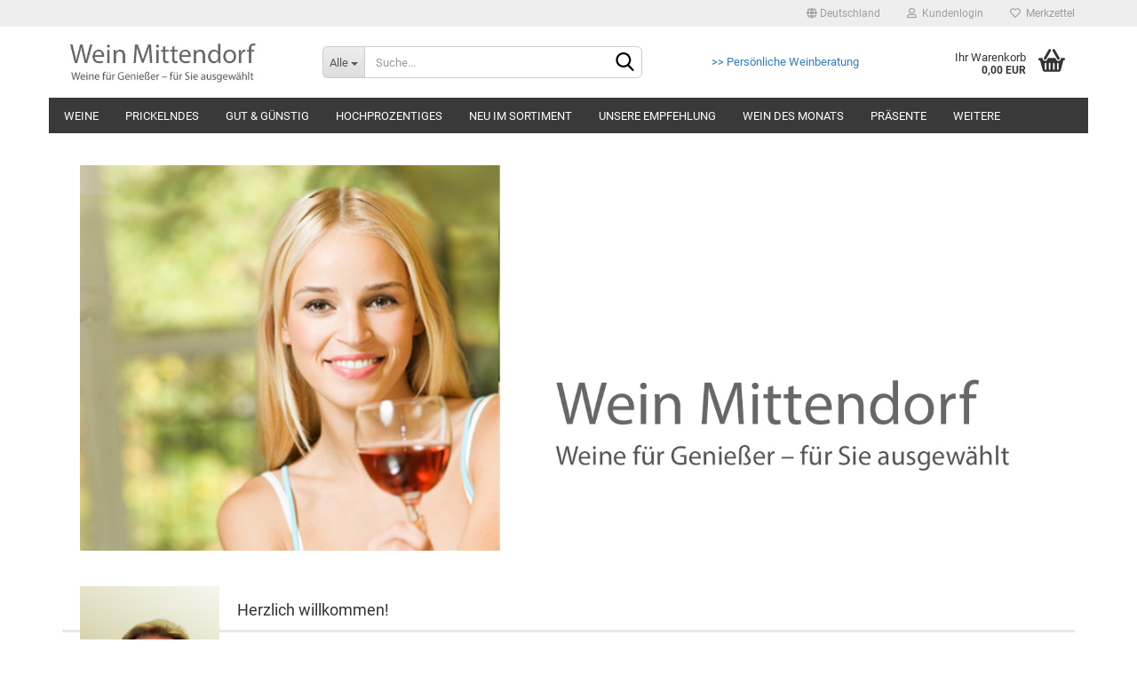

--- FILE ---
content_type: text/html; charset=utf-8
request_url: https://wein-mittendorf.de/
body_size: 13066
content:





	<!DOCTYPE html>
	<html xmlns="http://www.w3.org/1999/xhtml" dir="ltr" lang="de">
		
			<head>
				
					
					<!--

					=========================================================
					Shopsoftware by Gambio GmbH (c) 2005-2023 [www.gambio.de]
					=========================================================

					Gambio GmbH offers you highly scalable E-Commerce-Solutions and Services.
					The Shopsoftware is redistributable under the GNU General Public License (Version 2) [http://www.gnu.org/licenses/gpl-2.0.html].
					based on: E-Commerce Engine Copyright (c) 2006 xt:Commerce, created by Mario Zanier & Guido Winger and licensed under GNU/GPL.
					Information and contribution at http://www.xt-commerce.com

					=========================================================
					Please visit our website: www.gambio.de
					=========================================================

					-->
				

                

	

                    
                

				
					<meta name="viewport" content="width=device-width, initial-scale=1, minimum-scale=1.0, maximum-scale=1.0, user-scalable=no" />
				

				
					<meta http-equiv="Content-Type" content="text/html; charset=utf-8" />
		<meta name="language" content="de" />
		<title>Wein Mittendorf Onlineshop - Wein Mittendorf</title>
		<meta name="keywords" content="Wein, Mittendorf, Rotwein, Weißwein, Likör, Sekt, Prosecco, Champagner, bestellen, onlineshop" />
		<meta name="description" content="Wein Mittendorf – Rotweine, Weißweine, Liköre und Fruchtsäfte online kaufen – Weine für Genießer" />

				

								
									

				
					<base href="https://wein-mittendorf.de/" />
				

				
											
							<link rel="shortcut icon" href="https://wein-mittendorf.de/images/logos/favicon.ico" type="image/x-icon" />
						
									

				
									

				
																		
								<link id="main-css" type="text/css" rel="stylesheet" href="public/theme/styles/system/main.min.css?bust=1767495197" />
							
															

				
					<meta name="robots" content="index,follow" />
		<link rel="canonical" href="https://wein-mittendorf.de/" />
		<meta property="og:url" content="https://wein-mittendorf.de/">
		
				

				
									

				
									

			</head>
		
		
			<body class="page-index page-index-type-gm_boosted_category"
				  data-gambio-namespace="https://wein-mittendorf.de/public/theme/javascripts/system"
				  data-jse-namespace="https://wein-mittendorf.de/JSEngine/build"
				  data-gambio-controller="initialize"
				  data-gambio-widget="input_number responsive_image_loader transitions header image_maps modal history dropdown core_workarounds anchor"
				  data-input_number-separator=","
					>

				
					
				

				
									

				
									
		




	



	
		<div id="outer-wrapper" >
			
				<header id="header" class="navbar">
					
	





	<div id="topbar-container">
						
		
					

		
			<div class="navbar-topbar">
				
					<nav data-gambio-widget="menu link_crypter" data-menu-switch-element-position="false" data-menu-events='{"desktop": ["click"], "mobile": ["click"]}' data-menu-ignore-class="dropdown-menu">
						<ul class="nav navbar-nav navbar-right" data-menu-replace="partial">

                            <li class="navbar-topbar-item">
                                <ul id="secondaryNavigation" class="nav navbar-nav ignore-menu">
                                                                    </ul>

                                <script id="secondaryNavigation-menu-template" type="text/mustache">
                                    
                                        <ul id="secondaryNavigation" class="nav navbar-nav">
                                            <li v-for="(item, index) in items" class="navbar-topbar-item hidden-xs content-manager-item">
                                                <a href="javascript:;" :title="item.title" @click="goTo(item.content)">
                                                    <span class="fa fa-arrow-circle-right visble-xs-block"></span>
                                                    {{item.title}}
                                                </a>
                                            </li>
                                        </ul>
                                    
                                </script>
                            </li>

							
															

							
															

							
															

							
															

							
															

															<li class="dropdown navbar-topbar-item first">

									
																					
												<a href="#" class="dropdown-toggle" data-toggle-hover="dropdown">
													
														<span class="hidden-xs">
															
																																	
																		<span class="fa fa-globe"></span>
																	
																															

															Deutschland
														</span>
													
													
														<span class="visible-xs-block">
															&nbsp;Lieferland
														</span>
													
												</a>
											
																			

									<ul class="level_2 dropdown-menu ignore-menu arrow-top">
										<li class="arrow"></li>
										<li>
											
												<form action="/" method="POST" class="form-horizontal">

													
																											

													
																											

													
																													
																<div class="form-group">
																	<label for="countries-select">Lieferland</label>
																	
	<select name="switch_country" class="form-control" id="countries-select">
					
				<option value="BE" >Belgien</option>
			
					
				<option value="DE" selected>Deutschland</option>
			
					
				<option value="LU" >Luxemburg</option>
			
					
				<option value="NL" >Niederlande</option>
			
					
				<option value="AT" >Österreich</option>
			
			</select>

																</div>
															
																											

													
														<div class="dropdown-footer row">
															<input type="submit" class="btn btn-primary btn-block" value="Speichern" title="Speichern" />
														</div>
													

													

												</form>
											
										</li>
									</ul>
								</li>
							
							
																	
										<li class="dropdown navbar-topbar-item">
											<a title="Anmeldung" href="/#" class="dropdown-toggle" data-toggle-hover="dropdown">
												
																											
															<span class="fa fa-user-o"></span>
														
																									

												&nbsp;Kundenlogin
											</a>
											




	<ul class="dropdown-menu dropdown-menu-login arrow-top">
		
			<li class="arrow"></li>
		
		
		
			<li class="dropdown-header hidden-xs">Kundenlogin</li>
		
		
		
			<li>
				<form action="https://wein-mittendorf.de/login.php?action=process" method="post" class="form-horizontal">
					<input type="hidden" name="return_url" value="https://wein-mittendorf.de/">
					<input type="hidden" name="return_url_hash" value="1304a21410d09d78478863d583acd286d01fbf00ac961249fc28610294d69d29">
					
						<div class="form-group">
							<input autocomplete="username" type="email" id="box-login-dropdown-login-username" class="form-control" placeholder="E-Mail" name="email_address" />
						</div>
					
					
                        <div class="form-group password-form-field" data-gambio-widget="show_password">
                            <input autocomplete="current-password" type="password" id="box-login-dropdown-login-password" class="form-control" placeholder="Passwort" name="password" />
                            <button class="btn show-password hidden" type="button">
                                <i class="fa fa-eye" aria-hidden="true"></i>
                            </button>
                        </div>
					
					
						<div class="dropdown-footer row">
							
	
								
									<input type="submit" class="btn btn-primary btn-block" value="Anmelden" />
								
								<ul>
									
										<li>
											<a title="Konto erstellen" href="https://wein-mittendorf.de/shop.php?do=CreateRegistree">
												Konto erstellen
											</a>
										</li>
									
									
										<li>
											<a title="Passwort vergessen?" href="https://wein-mittendorf.de/password_double_opt.php">
												Passwort vergessen?
											</a>
										</li>
									
								</ul>
							
	

	
						</div>
					
				</form>
			</li>
		
	</ul>


										</li>
									
															

							
																	
										<li class="navbar-topbar-item">
											<a href="https://wein-mittendorf.de/wish_list.php" title="Merkzettel anzeigen">
												
																											
															<span class="fa fa-heart-o"></span>
														
																									

												&nbsp;Merkzettel
											</a>
										</li>
									
															

							
						</ul>
					</nav>
				
			</div>
		
	</div>




	<div class="inside">

		<div class="row">

		
												
			<div class="navbar-header" data-gambio-widget="mobile_menu">
									
							
		<div id="navbar-brand" class="navbar-brand">
			<a href="https://wein-mittendorf.de/" title="Wein Mittendorf">
				<img id="main-header-logo" class="img-responsive" src="https://wein-mittendorf.de/images/logos/textlogo_logo.jpg" alt="Wein Mittendorf-Logo">
			</a>
		</div>
	
					
								
					
	
	
			
	
		<button type="button" class="navbar-toggle" data-mobile_menu-target="#categories .navbar-collapse"
		        data-mobile_menu-body-class="categories-open" data-mobile_menu-toggle-content-visibility>
			<img src="public/theme/images/svgs/bars.svg" class="gx-menu svg--inject" alt="">
		</button>
	
	
	
		<button type="button" class="navbar-toggle cart-icon" data-mobile_menu-location="shopping_cart.php">
			<img src="public/theme/images/svgs/basket.svg" class="gx-cart-basket svg--inject" alt="">
			<span class="cart-products-count hidden">
				0
			</span>
		</button>
	
	
			
			<button type="button" class="navbar-toggle" data-mobile_menu-target=".navbar-search" data-mobile_menu-body-class="search-open"
					data-mobile_menu-toggle-content-visibility>
				<img src="public/theme/images/svgs/search.svg" class="gx-search svg--inject" alt="">
			</button>
		
	
				
			</div>
		

		
							






	<div class="navbar-search collapse">
		
		
						<p class="navbar-search-header dropdown-header">Suche</p>
		
		
		
			<form action="advanced_search_result.php" method="get" data-gambio-widget="live_search">
		
				<div class="navbar-search-input-group input-group">
					<div class="navbar-search-input-group-btn input-group-btn custom-dropdown" data-dropdown-trigger-change="false" data-dropdown-trigger-no-change="false">
						
						
							<button type="button" class="btn btn-default dropdown-toggle" data-toggle="dropdown" aria-haspopup="true" aria-expanded="false">
								<span class="dropdown-name">Alle</span> <span class="caret"></span>
							</button>
						
						
						
															
									<ul class="dropdown-menu">
																				
												<li><a href="#" data-rel="0">Alle</a></li>
											
																							
													<li><a href="#" data-rel="18">Weine</a></li>
												
																							
													<li><a href="#" data-rel="3">Prickelndes</a></li>
												
																							
													<li><a href="#" data-rel="6">Gut & Günstig</a></li>
												
																							
													<li><a href="#" data-rel="5">Hochprozentiges</a></li>
												
																							
													<li><a href="#" data-rel="11">Neu im Sortiment</a></li>
												
																							
													<li><a href="#" data-rel="7">Unsere Empfehlung</a></li>
												
																							
													<li><a href="#" data-rel="8">Wein des Monats</a></li>
												
																							
													<li><a href="#" data-rel="16">Präsente</a></li>
												
																							
													<li><a href="#" data-rel="10">Spezialitäten</a></li>
												
																							
													<li><a href="#" data-rel="12">Fruchtsäfte</a></li>
												
																														</ul>
								
													
						
						
															
									<select name="categories_id">
										<option value="0">Alle</option>
																																	
													<option value="18">Weine</option>
												
																							
													<option value="3">Prickelndes</option>
												
																							
													<option value="6">Gut & Günstig</option>
												
																							
													<option value="5">Hochprozentiges</option>
												
																							
													<option value="11">Neu im Sortiment</option>
												
																							
													<option value="7">Unsere Empfehlung</option>
												
																							
													<option value="8">Wein des Monats</option>
												
																							
													<option value="16">Präsente</option>
												
																							
													<option value="10">Spezialitäten</option>
												
																							
													<option value="12">Fruchtsäfte</option>
												
																														</select>
								
													
						
					</div>

					
					<button type="submit" class="form-control-feedback">
						<img src="public/theme/images/svgs/search.svg" class="gx-search-input svg--inject" alt="">
					</button>
					

					<input type="text" name="keywords" placeholder="Suche..." class="form-control search-input" autocomplete="off" />

				</div>
		
				
									<input type="hidden" value="1" name="inc_subcat" />
								
				
					<div class="navbar-search-footer visible-xs-block">
						
							<button class="btn btn-primary btn-block" type="submit">
								Suche...
							</button>
						
						
							<a href="advanced_search.php" class="btn btn-default btn-block" title="Erweiterte Suche">
								Erweiterte Suche
							</a>
						
					</div>
				
				
				<div class="search-result-container"></div>
		
			</form>
		
	</div>


					

		
							
					
	<div class="custom-container">
		
			<div class="inside">
				
											
							<p><a href="shop_content.php?coID=200" target="_self">&gt;&gt; Pers&ouml;nliche Weinberatung</a></p>
						
									
			</div>
		
	</div>
				
					

		
    		<!-- layout_header honeygrid -->
							
					


	<nav id="cart-container" class="navbar-cart" data-gambio-widget="menu cart_dropdown" data-menu-switch-element-position="false">
		
			<ul class="cart-container-inner">
				
					<li>
						<a href="https://wein-mittendorf.de/shopping_cart.php" class="dropdown-toggle">
							
								<img src="public/theme/images/svgs/basket.svg" alt="" class="gx-cart-basket svg--inject">
								<span class="cart">
									Ihr Warenkorb<br />
									<span class="products">
										0,00 EUR
									</span>
								</span>
							
							
																	<span class="cart-products-count hidden">
										
									</span>
															
						</a>

						
							



	<ul class="dropdown-menu arrow-top cart-dropdown cart-empty">
		
			<li class="arrow"></li>
		
	
		
					
	
		
			<li class="cart-dropdown-inside">
		
				
									
				
									
						<div class="cart-empty">
							Sie haben noch keine Artikel in Ihrem Warenkorb.
						</div>
					
								
			</li>
		
	</ul>
						
					</li>
				
			</ul>
		
	</nav>

				
					

		</div>

	</div>









	<noscript>
		<div class="alert alert-danger noscript-notice">
			JavaScript ist in Ihrem Browser deaktiviert. Aktivieren Sie JavaScript, um alle Funktionen des Shops nutzen und alle Inhalte sehen zu können.
		</div>
	</noscript>



			
						


	<div id="categories">
		<div class="navbar-collapse collapse">
			
				<nav class="navbar-default navbar-categories" data-gambio-widget="menu">
					
						<ul class="level-1 nav navbar-nav">
                             
															
									<li class="dropdown level-1-child" data-id="18">
										
											<a class="dropdown-toggle" href="https://wein-mittendorf.de/wein/" title="Weine">
												
													Weine
												
																							</a>
										
										
										
																							
													<ul data-level="2" class="level-2 dropdown-menu dropdown-menu-child">
														
															<li class="enter-category hidden-sm hidden-md hidden-lg show-more">
																
																	<a class="dropdown-toggle" href="https://wein-mittendorf.de/wein/" title="Weine">
																		
																			Weine anzeigen
																		
																	</a>
																
															</li>
														
														
																																																																																																																																																																																																																																																																											
																													
																															
																	<li class="level-2-child">
																		<a href="https://wein-mittendorf.de/wein/rotweine/" title="Rotweine">
																			Rotweine
																		</a>
																																			</li>
																
																															
																	<li class="level-2-child">
																		<a href="https://wein-mittendorf.de/wein/weissweine/" title="Weißweine">
																			Weißweine
																		</a>
																																			</li>
																
																															
																	<li class="level-2-child">
																		<a href="https://wein-mittendorf.de/wein/rose-weine/" title="Rosé-Weine">
																			Rosé-Weine
																		</a>
																																			</li>
																
																															
																	<li class="level-2-child">
																		<a href="https://wein-mittendorf.de/wein/dessert-weine/" title="Dessert-Weine">
																			Dessert-Weine
																		</a>
																																			</li>
																
																													
																												
														
															<li class="enter-category hidden-more hidden-xs">
																<a class="dropdown-toggle col-xs-6"
																   href="https://wein-mittendorf.de/wein/"
																   title="Weine">Weine anzeigen</a>
							
																<span class="close-menu-container col-xs-6">
																	<span class="close-flyout">
																		<i class="fa fa-close"></i>
																	</span>
																</span>
															</li>
														
													
													</ul>
												
																					
										
									</li>
								
															
									<li class="level-1-child" data-id="3">
										
											<a class="dropdown-toggle" href="https://wein-mittendorf.de/prickelndes/" title="Prickelndes">
												
													Prickelndes
												
																							</a>
										
										
										
																					
										
									</li>
								
															
									<li class="level-1-child" data-id="6">
										
											<a class="dropdown-toggle" href="https://wein-mittendorf.de/gut-guenstig/" title="Gut &amp; Günstig">
												
													Gut &amp; Günstig
												
																							</a>
										
										
										
																					
										
									</li>
								
															
									<li class="level-1-child" data-id="5">
										
											<a class="dropdown-toggle" href="https://wein-mittendorf.de/hochprozentiges/" title="Hochprozentiges">
												
													Hochprozentiges
												
																							</a>
										
										
										
																					
										
									</li>
								
															
									<li class="level-1-child" data-id="11">
										
											<a class="dropdown-toggle" href="https://wein-mittendorf.de/neu-im-sortiment/" title="Neu im Sortiment">
												
													Neu im Sortiment
												
																							</a>
										
										
										
																					
										
									</li>
								
															
									<li class="level-1-child" data-id="7">
										
											<a class="dropdown-toggle" href="https://wein-mittendorf.de/unsere-empfehlung/" title="Unsere Empfehlung">
												
													Unsere Empfehlung
												
																							</a>
										
										
										
																					
										
									</li>
								
															
									<li class="level-1-child" data-id="8">
										
											<a class="dropdown-toggle" href="https://wein-mittendorf.de/wein-des-monats/" title="Wein des Monats">
												
													Wein des Monats
												
																							</a>
										
										
										
																					
										
									</li>
								
															
									<li class="level-1-child" data-id="16">
										
											<a class="dropdown-toggle" href="https://wein-mittendorf.de/praesente/" title="Präsente">
												
													Präsente
												
																							</a>
										
										
										
																					
										
									</li>
								
															
									<li class="level-1-child" data-id="10">
										
											<a class="dropdown-toggle" href="https://wein-mittendorf.de/spezialitaeten/" title="Spezialitäten">
												
													Spezialitäten
												
																							</a>
										
										
										
																					
										
									</li>
								
															
									<li class="level-1-child" data-id="12">
										
											<a class="dropdown-toggle" href="https://wein-mittendorf.de/fruchtsaefte/" title="Fruchtsäfte">
												
													Fruchtsäfte
												
																							</a>
										
										
										
																					
										
									</li>
								
														
							



	
					
				<li id="mainNavigation" class="custom custom-entries hidden-xs">
									</li>
			

            <script id="mainNavigation-menu-template" type="text/mustache">
                
				    <li id="mainNavigation" class="custom custom-entries hidden-xs">
                        <a v-for="(item, index) in items" href="javascript:;" @click="goTo(item.content)">
                            {{item.title}}
                        </a>
                    </li>
                
            </script>

						


							
							
								<li class="dropdown dropdown-more" style="display: none">
									<a class="dropdown-toggle" href="#" title="">
										Weitere
									</a>
									<ul class="level-2 dropdown-menu ignore-menu"></ul>
								</li>
							
			
						</ul>
					
				</nav>
			
		</div>
	</div>

		
					</header>
			

			
				
				

			
				<div id="wrapper">
					<div class="row">

						
							<div id="main">
								<div class="main-inside">
									
										
	
			<script type="application/ld+json">{"@context":"https:\/\/schema.org","@type":"BreadcrumbList","itemListElement":[{"@type":"ListItem","position":1,"name":"Startseite","item":"https:\/\/wein-mittendorf.de\/"}]}</script>
	    
		<div id="breadcrumb_navi">
            				<span class="breadcrumbEntry">
													<a href="https://wein-mittendorf.de/" class="headerNavigation">
								<span>Startseite</span>
							</a>
											</span>
                            		</div>
    


									

									
										<div id="shop-top-banner">
																					</div>
									

									
	
		
	

	
		<div id="home-below-slider" data-gx-content-zone="home-below-slider" class="gx-content-zone">
<style>
	#textbox-ujn9uusau {
		background-color: rgba(255, 255, 255, 0);
		border-top-width: 0px;
		border-right-width: 0px;
		border-bottom-width: 0px;
		border-left-width: 0px;
		border-style: none;
		border-color: red;
	}

	#column-id-v4miadm51 {
		background-color: rgba(255, 255, 255, 0);
		border-top-width: 0px;
		border-right-width: 0px;
		border-bottom-width: 0px;
		border-left-width: 0px;
		border-style: none;
		border-color: red;
	}
</style>

<div class="container-fluid">
	<div id="textbox-ujn9uusau" class="gx-content-zone-row row textbox-putw82zpi">
		<div id="column-id-v4miadm51" class="gx-content-zone-col  col-md-12">
		</div>
	</div>
</div>

</div>
	

	
					
				<div class="content-page-index">
										
						<div class="mobileimg">
	<img alt="" src="images/weinmittendorf_fb.jpg" style="margin: 20px; max-width:100%" />
</div>

<p>
	<img alt="" src="images/mittendorf.jpg" style="float: left; margin: 20px;" />
</p>

<h1><br />
<nobr>Herzlich willkommen!</nobr></h1>

<p>
	Liebe Kunden,&nbsp;in meinem Shop finden Sie eine Auswahl der beliebtesten Weine zu jeder Gelegenheit.
</p>

<p>
	Durch meine langj&auml;hrige Erfahrung als Weinberater bei dem renommierten Weinhaus Weigand &amp; Klopfer k&ouml;nnen Sie sich auf hervorragende Qualit&auml;t und einen perfekten Service verlassen.
</p>

<p>
	Achten Sie auch besonders auf den <a href="index.php?cat=c8">&quot;Wein des Monats&quot;</a> &ndash; es lohnt sich! Als besonderen Service biete ich Ihnen eine individuelle <span color="#800080">**</span><a href="shop_content.php?coID=200"><span color="#800080">Weinberatung</span></a><span color="#800080">**</span> an.
</p>

<p>
	Rufen Sie mich an &ndash; ich bin f&uuml;r Sie von Montag - Freitag von 10.00 - 20.00 Uhr unter der Tel.-Nr.&nbsp;<span color="#336600"><strong>0176 - 232 27 553</strong> </span>zu erreichen.
</p>

<div style="clear:both;">
	&nbsp;
</div>

<p>
	<strong>MINDESTABNAHME 6 FLASCHEN PRO SORTE = 1 KARTON. BITTE UM BEACHTUNG. DANKE.</strong><br />
	<br />
	&nbsp;
</p>

<h1><span color="#339966">&gt;&gt;&gt;&gt; </span> Angebot f&uuml;r Kunden die neue Weine probieren m&ouml;chten. <span color="#339966">&lt;&lt;&lt;&lt;</span></h1>

<h3><span style="color:#FFFFFF;"><span color="#cc00cc"><span style="background-color:#B22222;">&nbsp;Starten Sie jetzt mit unseren Wein-Probierpaketen zum Preis von 9</span></span><span style="background-color:#B22222;">9,00 Euro.&nbsp;</span></span></h3>

<p>
	12 Flaschen gemischt rot / weiss / rose Geschmacksrichtung feinfruchtig / mild&nbsp; =&nbsp; <strong>statt 119.95 Euro</strong>
</p>

<p>
	<span color="#0000ff">Bitte schreiben Sie Ihre Bestellung ins <strong><a href="shop_content.php?coID=7">Kontaktformular</a></strong>. Bitte Ihre Kontaktdaten Tel. Nr. und E-Mail-Adresse nicht vergessen!</span>
</p>

<h3><span color="#ff00ff">W&uuml;nsche Ihnen viel Vergn&uuml;gen mit der Probier Selection.</span></h3>

<h3><span color="#ff00ff"><img alt="" height="597" src="images/weigand-klopfer_weinpakete_mild-rabatt.jpg" width="667" /></span></h3>

<p>
	<strong>Das eingef&uuml;gte Foto sind Musterflaschen. </strong><br />
	<br />
	<br />
	Ihr Weinrepr&auml;sentant
</p>

<p>
	<em><span style="font-size:18px;"><span style="font-family:times new roman,times,serif;">Wolfgang Mittendorf</span></span></em>
</p>

<p>
	&nbsp;
</p>

<p>
	PS: Bei mir zahlen Sie auf Rechnung und gehen so keinerlei Risiko ein! -- Aber auch wir<strong> pr&uuml;fen die Bonit&auml;t</strong> des Bestellers!<br />
	<br />
	NEU: Das&nbsp;Bundesministerium f&uuml;r Ern&auml;hrung und Landwirtschaft hat einen sehenswerten Film zum Thema&nbsp; <a href="shop_content.php?coID=203"><span style="color:#FFFFFF;"><span style="background-color:#008000;">Weinbau in Deutschland</span></span></a> erstellt<br />
	&nbsp;
</p>

					
				</div>
			
			

	
		
	

	
		

	
	
		
			<h2>Unsere Empfehlungen</h2>
		
	
		
			
	<div class="productlist productlist-swiper row">
	
		<div data-gambio-widget="product_hover">
			<div id="new-products" class="swiper-container" data-gambio-widget="swiper" data-swiper-auto-off="true" data-swiper-slider-options="{&quot;spaceBetween&quot;:0,&quot;loop&quot;:true,&quot;slidesPerView&quot;:4,&quot;autoplay&quot;:null,&quot;breakpoints&quot;:[{&quot;breakpoint&quot;:40,&quot;usePreviewBullets&quot;:true,&quot;slidesPerView&quot;:2,&quot;centeredSlides&quot;:true},{&quot;breakpoint&quot;:60,&quot;usePreviewBullets&quot;:true,&quot;slidesPerView&quot;:2},{&quot;breakpoint&quot;:80,&quot;usePreviewBullets&quot;:true,&quot;slidesPerView&quot;:3}],&quot;nextButton&quot;:&quot;.js-new-products-button-next&quot;,&quot;prevButton&quot;:&quot;.js-new-products-button-prev&quot;,&quot;pagination&quot;:&quot;.js-new-products-pagination&quot;}"  >
				<div class="swiper-wrapper"  >
											
							
							
							






	
		
	

	
		<div class="product-container swiper-slide "
				 data-index="new-products-136">

			
				<form  class="product-tile no-status-check">
					
					
						<div class="inside">
							<div class="content-container">
								<div class="content-container-inner">
									
									
										<figure class="image" id="new-products-136_img">
											
																									
																																																	
														<span title="Blauer Zweigelt 2022" class="product-hover-main-image product-image">
                                                            <a href="https://wein-mittendorf.de/wein/rotweine/blauer-zweigelt.html">
															    <img src="images/product_images/info_images/Blauer Zweigelt 2015.jpg" alt="Blauer Zweigelt 2022">
                                                            </a>
														</span>
													
																							

											
																							

											
																							

											
																									
														
	<div class="ribbons">
		
							
											
							<div class="ribbon-recommendation">
								<span>TOP</span>
							</div>
						
									
					
	</div>
													
																							
										</figure>
									
									
									
										<div class="title-description">
											
												<div class="title">
													<a href="https://wein-mittendorf.de/wein/rotweine/blauer-zweigelt.html" title="Trockener Rotwein aus Österreich, Jahrgang 2007 - feiner Wein aus der ..." class="product-url ">
														Blauer Zweigelt 2022
													</a>
												</div>
											
											

											
																									
														<div class="description hidden-grid">
															<p>
	Blauer Zweigelt Kaiser Franz Josef<br />
	Herkunft: &Ouml;stereich - trocken
</p>

<p>
	<strong>Dieser Wein hat in der Frucht Ankl&auml;nge von Brombeeren und Johannisbeeren.<img alt="" src="/admin/includes/modules/fckeditor/editor/images/smiley/msn/kiss.gif" /></strong>
</p>

<p>
	<b>Burgenland.Vollmundig saftig.Besonders dicht und saftig.<br />
	Enth&auml;lt Sulfite.</b>
</p>

<p>
	&nbsp;
</p>

<p>
	Inhalt 750 ml
</p>
														</div>
													
																							
				
											
												
											

											
																							
				
				
											
												<div class="shipping hidden visible-list">
													
																													
																															
															
															
																																	
																		<div class="shipping-info-short">
																			Lieferzeit:
																			
																																									
																																												3-4 Tage
																					
																																							
																		</div>
																	
																	
																																			
																	
																																			
																	<br />
																															

															
																<span class="products-details-weight-container">
																	
																																			

																	
																																			
																</span>
															
																											
												</div><!-- // .shipping -->
											
				
										</div><!-- // .title-description -->
									

									
										
																							<div class="hidden-list rating-container">
													<span  title="Trockener Rotwein aus Österreich, Jahrgang 2007 - feiner Wein aus der ...">
																													


	<span class="rating-stars rating-stars--10" title="Bisher wurden keine Rezensionen zu diesem Produkt abgegeben">
		<span class="gm-star"></span>
		<span class="gm-star"></span>
		<span class="gm-star"></span>
		<span class="gm-star"></span>
		<span class="gm-star"></span>
		<span class="rating-stars-mask">
			<span class="rating-stars-inside">
				<span class="gm-star"></span>
				<span class="gm-star"></span>
				<span class="gm-star"></span>
				<span class="gm-star"></span>
				<span class="gm-star"></span>
			</span>
		</span>
	</span>
																											</span>
												</div>
																					
									
				
									
										<div class="price-tax">

											
																									
														<div class="rating hidden-grid">
															<span  title="Trockener Rotwein aus Österreich, Jahrgang 2007 - feiner Wein aus der ...">
																																	


	<span class="rating-stars rating-stars--10" title="Bisher wurden keine Rezensionen zu diesem Produkt abgegeben">
		<span class="gm-star"></span>
		<span class="gm-star"></span>
		<span class="gm-star"></span>
		<span class="gm-star"></span>
		<span class="gm-star"></span>
		<span class="rating-stars-mask">
			<span class="rating-stars-inside">
				<span class="gm-star"></span>
				<span class="gm-star"></span>
				<span class="gm-star"></span>
				<span class="gm-star"></span>
				<span class="gm-star"></span>
			</span>
		</span>
	</span>
																															</span>
														</div>
													
    
																							
											
											
												<div class="price">
													<span class="current-price-container" title="Trockener Rotwein aus Österreich, Jahrgang 2007 - feiner Wein aus der ...">
														12,50 EUR
														
																																												<br />
															<span class="gm_products_vpe products-vpe">
																16,67 EUR pro 1 Liter
															</span>
																																										</span>
												</div>
											

											
												<div class="shipping hidden visible-flyover">
													
																											
													
													
																													
																<div class="shipping-info-short">
																	Lieferzeit:
																	
																																					
																																								3-4 Tage
																			
																																			
																</div>
															
																											
												</div><!-- // .shipping -->
											

											
												<div class="additional-container">
													<!-- Use this if you want to add something to the product tiles -->
												</div>
											
				
											
												<div class="tax-shipping-hint hidden-grid">
																									</div>
											
				
											
												<div class="cart-error-msg alert alert-danger hidden hidden-grid" role="alert"></div>
											
				
											<div class="button-input hidden-grid" >
												
																									
											
												<input type="hidden" name="products_id" value="136" />
											</div><!-- // .button-input -->
										</div><!-- // .price-tax -->
									
								</div><!-- // .content-container-inner -->
							</div><!-- // .content-container -->
						</div><!-- // .inside -->
					
				</form>
			

			
							
		</div><!-- // .product-container -->
	

						
											
							
							
							






	
		
	

	
		<div class="product-container swiper-slide "
				 data-index="new-products-174">

			
				<form  class="product-tile no-status-check">
					
					
						<div class="inside">
							<div class="content-container">
								<div class="content-container-inner">
									
									
										<figure class="image" id="new-products-174_img">
											
																									
																																																	
														<span title="Secco rose" class="product-hover-main-image product-image">
                                                            <a href="https://wein-mittendorf.de/prickelndes/secco-rose.html">
															    <img src="images/product_images/info_images/2117_weigand-secco_200x200_4.jpg" alt="Secco rose">
                                                            </a>
														</span>
													
																							

											
																							

											
																							

											
																									
														
	<div class="ribbons">
		
							
											
							<div class="ribbon-recommendation">
								<span>TOP</span>
							</div>
						
									
					
	</div>
													
																							
										</figure>
									
									
									
										<div class="title-description">
											
												<div class="title">
													<a href="https://wein-mittendorf.de/prickelndes/secco-rose.html" title="Secco rose" class="product-url ">
														Secco rose
													</a>
												</div>
											
											

											
																									
														<div class="description hidden-grid">
															<p>
	&nbsp;Rose Secco
</p>

<p>
	31gr.RZ / 10% Vol.
</p>

<p>
	750 ml
</p>

<p>
	Wunderbarer Himbeerduft.<img alt="" src="http://www.wein-mittendorf.de/admin/includes/modules/fckeditor/editor/images/smiley/msn/wink_smile.gif" /><br />
	<br />
	Enth&auml;lt Sulfite.
</p>
														</div>
													
																							
				
											
												
											

											
																							
				
				
											
												<div class="shipping hidden visible-list">
													
																													
																															
															
															
																																	
																		<div class="shipping-info-short">
																			Lieferzeit:
																			
																																									
																																												3-4 Tage
																					
																																							
																		</div>
																	
																	
																																			
																	
																																			
																	<br />
																															

															
																<span class="products-details-weight-container">
																	
																																			

																	
																																			
																</span>
															
																											
												</div><!-- // .shipping -->
											
				
										</div><!-- // .title-description -->
									

									
										
																							<div class="hidden-list rating-container">
													<span  title="Secco rose">
																													


	<span class="rating-stars rating-stars--10" title="Bisher wurden keine Rezensionen zu diesem Produkt abgegeben">
		<span class="gm-star"></span>
		<span class="gm-star"></span>
		<span class="gm-star"></span>
		<span class="gm-star"></span>
		<span class="gm-star"></span>
		<span class="rating-stars-mask">
			<span class="rating-stars-inside">
				<span class="gm-star"></span>
				<span class="gm-star"></span>
				<span class="gm-star"></span>
				<span class="gm-star"></span>
				<span class="gm-star"></span>
			</span>
		</span>
	</span>
																											</span>
												</div>
																					
									
				
									
										<div class="price-tax">

											
																									
														<div class="rating hidden-grid">
															<span  title="Secco rose">
																																	


	<span class="rating-stars rating-stars--10" title="Bisher wurden keine Rezensionen zu diesem Produkt abgegeben">
		<span class="gm-star"></span>
		<span class="gm-star"></span>
		<span class="gm-star"></span>
		<span class="gm-star"></span>
		<span class="gm-star"></span>
		<span class="rating-stars-mask">
			<span class="rating-stars-inside">
				<span class="gm-star"></span>
				<span class="gm-star"></span>
				<span class="gm-star"></span>
				<span class="gm-star"></span>
				<span class="gm-star"></span>
			</span>
		</span>
	</span>
																															</span>
														</div>
													
    
																							
											
											
												<div class="price">
													<span class="current-price-container" title="Secco rose">
														8,95 EUR
														
																																												<br />
															<span class="gm_products_vpe products-vpe">
																11,93 EUR pro 1 Liter
															</span>
																																										</span>
												</div>
											

											
												<div class="shipping hidden visible-flyover">
													
																											
													
													
																													
																<div class="shipping-info-short">
																	Lieferzeit:
																	
																																					
																																								3-4 Tage
																			
																																			
																</div>
															
																											
												</div><!-- // .shipping -->
											

											
												<div class="additional-container">
													<!-- Use this if you want to add something to the product tiles -->
												</div>
											
				
											
												<div class="tax-shipping-hint hidden-grid">
																									</div>
											
				
											
												<div class="cart-error-msg alert alert-danger hidden hidden-grid" role="alert"></div>
											
				
											<div class="button-input hidden-grid" >
												
																									
											
												<input type="hidden" name="products_id" value="174" />
											</div><!-- // .button-input -->
										</div><!-- // .price-tax -->
									
								</div><!-- // .content-container-inner -->
							</div><!-- // .content-container -->
						</div><!-- // .inside -->
					
				</form>
			

			
							
		</div><!-- // .product-container -->
	

						
											
							
							
							






	
		
	

	
		<div class="product-container swiper-slide "
				 data-index="new-products-178">

			
				<form  class="product-tile no-status-check">
					
					
						<div class="inside">
							<div class="content-container">
								<div class="content-container-inner">
									
									
										<figure class="image" id="new-products-178_img">
											
																									
																																																	
														<span title="Dornfelder mild 2021" class="product-hover-main-image product-image">
                                                            <a href="https://wein-mittendorf.de/wein/rotweine/Dornfelder-mild-2016.html">
															    <img src="images/product_images/info_images/Dornfelder mild  2016.jpg" alt="Dornfelder mild 2021">
                                                            </a>
														</span>
													
																							

											
																							

											
																							

											
																									
														
	<div class="ribbons">
		
							
											
							<div class="ribbon-recommendation">
								<span>TOP</span>
							</div>
						
									
					
	</div>
													
																							
										</figure>
									
									
									
										<div class="title-description">
											
												<div class="title">
													<a href="https://wein-mittendorf.de/wein/rotweine/Dornfelder-mild-2016.html" title="edler Rotwein, Jahrgang 2006 - Angelo Nero d´Avola & Sangiovese, trockener ..." class="product-url ">
														Dornfelder mild 2021
													</a>
												</div>
											
											

											
																									
														<div class="description hidden-grid">
															<p>
	Dornfelder mild 2021<br />
	Herkunft: Nahe Deutschland
</p>

<p>
	<strong>Lieblich dunkles granatrot.Sauerkirschig-beerig. Samtig weich im Abgang.<br />
	Enth&auml;lt Sulfite.</strong>
</p>

<p>
	Inhalt: 750 ml<br />
	&nbsp;
</p>
														</div>
													
																							
				
											
												
											

											
																							
				
				
											
												<div class="shipping hidden visible-list">
													
																													
																															
															
															
																																	
																		<div class="shipping-info-short">
																			Lieferzeit:
																			
																																									
																																												3-4 Tage
																					
																																							
																		</div>
																	
																	
																																			
																	
																																			
																	<br />
																															

															
																<span class="products-details-weight-container">
																	
																																			

																	
																																			
																</span>
															
																											
												</div><!-- // .shipping -->
											
				
										</div><!-- // .title-description -->
									

									
										
																							<div class="hidden-list rating-container">
													<span  title="edler Rotwein, Jahrgang 2006 - Angelo Nero d´Avola & Sangiovese, trockener ...">
																													


	<span class="rating-stars rating-stars--10" title="Bisher wurden keine Rezensionen zu diesem Produkt abgegeben">
		<span class="gm-star"></span>
		<span class="gm-star"></span>
		<span class="gm-star"></span>
		<span class="gm-star"></span>
		<span class="gm-star"></span>
		<span class="rating-stars-mask">
			<span class="rating-stars-inside">
				<span class="gm-star"></span>
				<span class="gm-star"></span>
				<span class="gm-star"></span>
				<span class="gm-star"></span>
				<span class="gm-star"></span>
			</span>
		</span>
	</span>
																											</span>
												</div>
																					
									
				
									
										<div class="price-tax">

											
																									
														<div class="rating hidden-grid">
															<span  title="edler Rotwein, Jahrgang 2006 - Angelo Nero d´Avola & Sangiovese, trockener ...">
																																	


	<span class="rating-stars rating-stars--10" title="Bisher wurden keine Rezensionen zu diesem Produkt abgegeben">
		<span class="gm-star"></span>
		<span class="gm-star"></span>
		<span class="gm-star"></span>
		<span class="gm-star"></span>
		<span class="gm-star"></span>
		<span class="rating-stars-mask">
			<span class="rating-stars-inside">
				<span class="gm-star"></span>
				<span class="gm-star"></span>
				<span class="gm-star"></span>
				<span class="gm-star"></span>
				<span class="gm-star"></span>
			</span>
		</span>
	</span>
																															</span>
														</div>
													
    
																							
											
											
												<div class="price">
													<span class="current-price-container" title="edler Rotwein, Jahrgang 2006 - Angelo Nero d´Avola & Sangiovese, trockener ...">
														9,95 EUR
														
																																												<br />
															<span class="gm_products_vpe products-vpe">
																13,27 EUR pro 1 Liter
															</span>
																																										</span>
												</div>
											

											
												<div class="shipping hidden visible-flyover">
													
																											
													
													
																													
																<div class="shipping-info-short">
																	Lieferzeit:
																	
																																					
																																								3-4 Tage
																			
																																			
																</div>
															
																											
												</div><!-- // .shipping -->
											

											
												<div class="additional-container">
													<!-- Use this if you want to add something to the product tiles -->
												</div>
											
				
											
												<div class="tax-shipping-hint hidden-grid">
																									</div>
											
				
											
												<div class="cart-error-msg alert alert-danger hidden hidden-grid" role="alert"></div>
											
				
											<div class="button-input hidden-grid" >
												
																									
											
												<input type="hidden" name="products_id" value="178" />
											</div><!-- // .button-input -->
										</div><!-- // .price-tax -->
									
								</div><!-- // .content-container-inner -->
							</div><!-- // .content-container -->
						</div><!-- // .inside -->
					
				</form>
			

			
							
		</div><!-- // .product-container -->
	

						
											
							
							
							






	
		
	

	
		<div class="product-container swiper-slide "
				 data-index="new-products-121">

			
				<form  class="product-tile no-status-check">
					
					
						<div class="inside">
							<div class="content-container">
								<div class="content-container-inner">
									
									
										<figure class="image" id="new-products-121_img">
											
																									
																																																	
														<span title="Dornfelder &amp; Regent trocken 2023" class="product-hover-main-image product-image">
                                                            <a href="https://wein-mittendorf.de/wein/rotweine/dornfelder-regent-trocken.html">
															    <img src="images/product_images/info_images/1378_dornfelder-regent-trocken.jpg" alt="Dornfelder &amp; Regent trocken 2023">
                                                            </a>
														</span>
													
																							

											
																							

											
																							

											
																									
														
	<div class="ribbons">
		
							
											
							<div class="ribbon-recommendation">
								<span>TOP</span>
							</div>
						
									
					
	</div>
													
																							
										</figure>
									
									
									
										<div class="title-description">
											
												<div class="title">
													<a href="https://wein-mittendorf.de/wein/rotweine/dornfelder-regent-trocken.html" title="Dornfelder Rotwein, trockener Rotwein aus der Nahe-Gegend, Jahrgang 2007 - ..." class="product-url ">
														Dornfelder &amp; Regent trocken 2023
													</a>
												</div>
											
											

											
																									
														<div class="description hidden-grid">
															<p>
	Jahrgang: 2023<br />
	Herkunft: Nahe - trocken
</p>

<p>
	<strong>farbintensiv, nach Waldbeeren und Sauerkirschen erinnerndes Aroma.<img alt="" src="/admin/includes/modules/fckeditor/editor/images/smiley/msn/teeth_smile.gif" /><br />
	Enth&auml;lt Sulfite.</strong>
</p>

<p>
	Inhalt: 750 ml<br />
	&nbsp;
</p>
														</div>
													
																							
				
											
												
											

											
																							
				
				
											
												<div class="shipping hidden visible-list">
													
																													
																															
															
															
																																	
																		<div class="shipping-info-short">
																			Lieferzeit:
																			
																																									
																																												3-4 Tage
																					
																																							
																		</div>
																	
																	
																																			
																	
																																			
																	<br />
																															

															
																<span class="products-details-weight-container">
																	
																																			

																	
																																			
																</span>
															
																											
												</div><!-- // .shipping -->
											
				
										</div><!-- // .title-description -->
									

									
										
																							<div class="hidden-list rating-container">
													<span  title="Dornfelder Rotwein, trockener Rotwein aus der Nahe-Gegend, Jahrgang 2007 - ...">
																													


	<span class="rating-stars rating-stars--10" title="Bisher wurden keine Rezensionen zu diesem Produkt abgegeben">
		<span class="gm-star"></span>
		<span class="gm-star"></span>
		<span class="gm-star"></span>
		<span class="gm-star"></span>
		<span class="gm-star"></span>
		<span class="rating-stars-mask">
			<span class="rating-stars-inside">
				<span class="gm-star"></span>
				<span class="gm-star"></span>
				<span class="gm-star"></span>
				<span class="gm-star"></span>
				<span class="gm-star"></span>
			</span>
		</span>
	</span>
																											</span>
												</div>
																					
									
				
									
										<div class="price-tax">

											
																									
														<div class="rating hidden-grid">
															<span  title="Dornfelder Rotwein, trockener Rotwein aus der Nahe-Gegend, Jahrgang 2007 - ...">
																																	


	<span class="rating-stars rating-stars--10" title="Bisher wurden keine Rezensionen zu diesem Produkt abgegeben">
		<span class="gm-star"></span>
		<span class="gm-star"></span>
		<span class="gm-star"></span>
		<span class="gm-star"></span>
		<span class="gm-star"></span>
		<span class="rating-stars-mask">
			<span class="rating-stars-inside">
				<span class="gm-star"></span>
				<span class="gm-star"></span>
				<span class="gm-star"></span>
				<span class="gm-star"></span>
				<span class="gm-star"></span>
			</span>
		</span>
	</span>
																															</span>
														</div>
													
    
																							
											
											
												<div class="price">
													<span class="current-price-container" title="Dornfelder Rotwein, trockener Rotwein aus der Nahe-Gegend, Jahrgang 2007 - ...">
														9,95 EUR
														
																																												<br />
															<span class="gm_products_vpe products-vpe">
																13,27 EUR pro 1 Liter
															</span>
																																										</span>
												</div>
											

											
												<div class="shipping hidden visible-flyover">
													
																											
													
													
																													
																<div class="shipping-info-short">
																	Lieferzeit:
																	
																																					
																																								3-4 Tage
																			
																																			
																</div>
															
																											
												</div><!-- // .shipping -->
											

											
												<div class="additional-container">
													<!-- Use this if you want to add something to the product tiles -->
												</div>
											
				
											
												<div class="tax-shipping-hint hidden-grid">
																									</div>
											
				
											
												<div class="cart-error-msg alert alert-danger hidden hidden-grid" role="alert"></div>
											
				
											<div class="button-input hidden-grid" >
												
																									
											
												<input type="hidden" name="products_id" value="121" />
											</div><!-- // .button-input -->
										</div><!-- // .price-tax -->
									
								</div><!-- // .content-container-inner -->
							</div><!-- // .content-container -->
						</div><!-- // .inside -->
					
				</form>
			

			
							
		</div><!-- // .product-container -->
	

						
											
							
							
							






	
		
	

	
		<div class="product-container swiper-slide "
				 data-index="new-products-49">

			
				<form  class="product-tile no-status-check">
					
					
						<div class="inside">
							<div class="content-container">
								<div class="content-container-inner">
									
									
										<figure class="image" id="new-products-49_img">
											
																									
																																																	
														<span title="Château du Juge 2019" class="product-hover-main-image product-image">
                                                            <a href="https://wein-mittendorf.de/wein/rotweine/chateau-du-juge.html">
															    <img src="images/product_images/info_images/223583d9e9e1d95b_chaute-de-juge.jpg" alt="Château du Juge 2019">
                                                            </a>
														</span>
													
																							

											
																							

											
																							

											
																									
														
	<div class="ribbons">
		
							
											
							<div class="ribbon-recommendation">
								<span>TOP</span>
							</div>
						
									
					
	</div>
													
																							
										</figure>
									
									
									
										<div class="title-description">
											
												<div class="title">
													<a href="https://wein-mittendorf.de/wein/rotweine/chateau-du-juge.html" title="Château du Juge, trockener Rotwein aus Frankreich, Jahrgang 2005 - elegant ..." class="product-url ">
														Château du Juge 2019
													</a>
												</div>
											
											

											
																									
														<div class="description hidden-grid">
															<p>
	Appellation Control&eacute;e Bordeaux, Jahrgang: 2019<br />
	Herkunft: Frankreich - trocken
</p>

<p>
	<strong>Dieser Wein ist elegant und feinaromatisch; ein charaktervoller Klassiker aus Cabernet und Merlot im Holz.<img alt="" src="/admin/includes/modules/fckeditor/editor/images/smiley/msn/heart.gif" /><br />
	Enth&auml;lt Sulfite.</strong>
</p>

<p>
	Inhalt: 750 ml
</p>
														</div>
													
																							
				
											
												
											

											
																							
				
				
											
												<div class="shipping hidden visible-list">
													
																													
																															
															
															
																																	
																		<div class="shipping-info-short">
																			Lieferzeit:
																			
																																									
																																												3-4 Tage
																					
																																							
																		</div>
																	
																	
																																			
																	
																																			
																	<br />
																															

															
																<span class="products-details-weight-container">
																	
																																			

																	
																																			
																</span>
															
																											
												</div><!-- // .shipping -->
											
				
										</div><!-- // .title-description -->
									

									
										
																							<div class="hidden-list rating-container">
													<span  title="Château du Juge, trockener Rotwein aus Frankreich, Jahrgang 2005 - elegant ...">
																													


	<span class="rating-stars rating-stars--10" title="Bisher wurden keine Rezensionen zu diesem Produkt abgegeben">
		<span class="gm-star"></span>
		<span class="gm-star"></span>
		<span class="gm-star"></span>
		<span class="gm-star"></span>
		<span class="gm-star"></span>
		<span class="rating-stars-mask">
			<span class="rating-stars-inside">
				<span class="gm-star"></span>
				<span class="gm-star"></span>
				<span class="gm-star"></span>
				<span class="gm-star"></span>
				<span class="gm-star"></span>
			</span>
		</span>
	</span>
																											</span>
												</div>
																					
									
				
									
										<div class="price-tax">

											
																									
														<div class="rating hidden-grid">
															<span  title="Château du Juge, trockener Rotwein aus Frankreich, Jahrgang 2005 - elegant ...">
																																	


	<span class="rating-stars rating-stars--10" title="Bisher wurden keine Rezensionen zu diesem Produkt abgegeben">
		<span class="gm-star"></span>
		<span class="gm-star"></span>
		<span class="gm-star"></span>
		<span class="gm-star"></span>
		<span class="gm-star"></span>
		<span class="rating-stars-mask">
			<span class="rating-stars-inside">
				<span class="gm-star"></span>
				<span class="gm-star"></span>
				<span class="gm-star"></span>
				<span class="gm-star"></span>
				<span class="gm-star"></span>
			</span>
		</span>
	</span>
																															</span>
														</div>
													
    
																							
											
											
												<div class="price">
													<span class="current-price-container" title="Château du Juge, trockener Rotwein aus Frankreich, Jahrgang 2005 - elegant ...">
														13,95 EUR
														
																																												<br />
															<span class="gm_products_vpe products-vpe">
																18,60 EUR pro 1 Liter
															</span>
																																										</span>
												</div>
											

											
												<div class="shipping hidden visible-flyover">
													
																											
													
													
																													
																<div class="shipping-info-short">
																	Lieferzeit:
																	
																																					
																																								3-4 Tage
																			
																																			
																</div>
															
																											
												</div><!-- // .shipping -->
											

											
												<div class="additional-container">
													<!-- Use this if you want to add something to the product tiles -->
												</div>
											
				
											
												<div class="tax-shipping-hint hidden-grid">
																									</div>
											
				
											
												<div class="cart-error-msg alert alert-danger hidden hidden-grid" role="alert"></div>
											
				
											<div class="button-input hidden-grid" >
												
																									
											
												<input type="hidden" name="products_id" value="49" />
											</div><!-- // .button-input -->
										</div><!-- // .price-tax -->
									
								</div><!-- // .content-container-inner -->
							</div><!-- // .content-container -->
						</div><!-- // .inside -->
					
				</form>
			

			
							
		</div><!-- // .product-container -->
	

						
											
							
							
							






	
		
	

	
		<div class="product-container swiper-slide "
				 data-index="new-products-148">

			
				<form  class="product-tile no-status-check">
					
					
						<div class="inside">
							<div class="content-container">
								<div class="content-container-inner">
									
									
										<figure class="image" id="new-products-148_img">
											
																									
																																																	
														<span title="Regent trocken 2023" class="product-hover-main-image product-image">
                                                            <a href="https://wein-mittendorf.de/wein/rotweine/chateau-grand-pascaud-2006.html">
															    <img src="images/product_images/info_images/Regent_Trocken.jpg" alt="Regent trocken 2023">
                                                            </a>
														</span>
													
																							

											
																							

											
																							

											
																									
														
	<div class="ribbons">
		
							
											
							<div class="ribbon-recommendation">
								<span>TOP</span>
							</div>
						
									
					
	</div>
													
																							
										</figure>
									
									
									
										<div class="title-description">
											
												<div class="title">
													<a href="https://wein-mittendorf.de/wein/rotweine/chateau-grand-pascaud-2006.html" title="Chateau Grand Pascaud, trockener Rotwein aus Frankreich, Jahrgang 2004 - ..." class="product-url ">
														Regent trocken 2023
													</a>
												</div>
											
											

											
																									
														<div class="description hidden-grid">
															<p>
	<font size="3">2023 er Regent Qualit&auml;tswein Nahe</font>
</p>

<p>
	<font size="3">Feiner Duft nach Beeren,dunkelrote Farbe k&ouml;rperreich und vollmundig.<br />
	enth&auml;lt Sulfite<br />
	13,5% Vol.</font>
</p>

<p>
	&nbsp;
</p>

<p>
	&nbsp;
</p>

<p>
	Inhalt: 750 ml
</p>
														</div>
													
																							
				
											
												
											

											
																							
				
				
											
												<div class="shipping hidden visible-list">
													
																													
																															
															
															
																																	
																		<div class="shipping-info-short">
																			Lieferzeit:
																			
																																									
																																												3-4 Tage
																					
																																							
																		</div>
																	
																	
																																			
																	
																																			
																	<br />
																															

															
																<span class="products-details-weight-container">
																	
																																			

																	
																																			
																</span>
															
																											
												</div><!-- // .shipping -->
											
				
										</div><!-- // .title-description -->
									

									
										
																							<div class="hidden-list rating-container">
													<span  title="Chateau Grand Pascaud, trockener Rotwein aus Frankreich, Jahrgang 2004 - ...">
																													


	<span class="rating-stars rating-stars--10" title="Bisher wurden keine Rezensionen zu diesem Produkt abgegeben">
		<span class="gm-star"></span>
		<span class="gm-star"></span>
		<span class="gm-star"></span>
		<span class="gm-star"></span>
		<span class="gm-star"></span>
		<span class="rating-stars-mask">
			<span class="rating-stars-inside">
				<span class="gm-star"></span>
				<span class="gm-star"></span>
				<span class="gm-star"></span>
				<span class="gm-star"></span>
				<span class="gm-star"></span>
			</span>
		</span>
	</span>
																											</span>
												</div>
																					
									
				
									
										<div class="price-tax">

											
																									
														<div class="rating hidden-grid">
															<span  title="Chateau Grand Pascaud, trockener Rotwein aus Frankreich, Jahrgang 2004 - ...">
																																	


	<span class="rating-stars rating-stars--10" title="Bisher wurden keine Rezensionen zu diesem Produkt abgegeben">
		<span class="gm-star"></span>
		<span class="gm-star"></span>
		<span class="gm-star"></span>
		<span class="gm-star"></span>
		<span class="gm-star"></span>
		<span class="rating-stars-mask">
			<span class="rating-stars-inside">
				<span class="gm-star"></span>
				<span class="gm-star"></span>
				<span class="gm-star"></span>
				<span class="gm-star"></span>
				<span class="gm-star"></span>
			</span>
		</span>
	</span>
																															</span>
														</div>
													
    
																							
											
											
												<div class="price">
													<span class="current-price-container" title="Chateau Grand Pascaud, trockener Rotwein aus Frankreich, Jahrgang 2004 - ...">
														10,95 EUR
														
																																												<br />
															<span class="gm_products_vpe products-vpe">
																14,60 EUR pro 1 Liter
															</span>
																																										</span>
												</div>
											

											
												<div class="shipping hidden visible-flyover">
													
																											
													
													
																													
																<div class="shipping-info-short">
																	Lieferzeit:
																	
																																					
																																								3-4 Tage
																			
																																			
																</div>
															
																											
												</div><!-- // .shipping -->
											

											
												<div class="additional-container">
													<!-- Use this if you want to add something to the product tiles -->
												</div>
											
				
											
												<div class="tax-shipping-hint hidden-grid">
																									</div>
											
				
											
												<div class="cart-error-msg alert alert-danger hidden hidden-grid" role="alert"></div>
											
				
											<div class="button-input hidden-grid" >
												
																									
											
												<input type="hidden" name="products_id" value="148" />
											</div><!-- // .button-input -->
										</div><!-- // .price-tax -->
									
								</div><!-- // .content-container-inner -->
							</div><!-- // .content-container -->
						</div><!-- // .inside -->
					
				</form>
			

			
							
		</div><!-- // .product-container -->
	

						
											
							
							
							






	
		
	

	
		<div class="product-container swiper-slide "
				 data-index="new-products-130">

			
				<form  class="product-tile no-status-check">
					
					
						<div class="inside">
							<div class="content-container">
								<div class="content-container-inner">
									
									
										<figure class="image" id="new-products-130_img">
											
																									
																																																	
														<span title="Fabulosus 2024" class="product-hover-main-image product-image">
                                                            <a href="https://wein-mittendorf.de/wein/rotweine/dewetshill-shiraz-edelsuess.html">
															    <img src="images/product_images/info_images/Fabulosus.jpg" alt="Fabulosus 2024">
                                                            </a>
														</span>
													
																							

											
																							

											
																							

											
																									
														
	<div class="ribbons">
		
							
											
							<div class="ribbon-recommendation">
								<span>TOP</span>
							</div>
						
									
					
	</div>
													
																							
										</figure>
									
									
									
										<div class="title-description">
											
												<div class="title">
													<a href="https://wein-mittendorf.de/wein/rotweine/dewetshill-shiraz-edelsuess.html" title="DeWetsberg Shiraz & Pinotage, edelsüßer Rotwein aus Südafrika, Jahrgang ..." class="product-url ">
														Fabulosus 2024
													</a>
												</div>
											
											

											
																									
														<div class="description hidden-grid">
															<p>
	Jahrgang: 2024<br />
	Herkunft: Deutschland Nahe
</p>

<p>
	<strong>Ausgefallene Aromen nach dunkler Schokolade, rauchig, edel.<img alt="" src="/admin/includes/modules/fckeditor/editor/images/smiley/msn/heart.gif" /><br />
	Enth&auml;lt Sulfite.</strong>
</p>

<p>
	&nbsp;
</p>

<p>
	Inhalt: 750 ml<br />
	&nbsp;
</p>
														</div>
													
																							
				
											
												
											

											
																							
				
				
											
												<div class="shipping hidden visible-list">
													
																													
																															
															
															
																																	
																		<div class="shipping-info-short">
																			Lieferzeit:
																			
																																									
																																												3-4 Tage
																					
																																							
																		</div>
																	
																	
																																			
																	
																																			
																	<br />
																															

															
																<span class="products-details-weight-container">
																	
																																			

																	
																																			
																</span>
															
																											
												</div><!-- // .shipping -->
											
				
										</div><!-- // .title-description -->
									

									
										
																							<div class="hidden-list rating-container">
													<span  title="DeWetsberg Shiraz & Pinotage, edelsüßer Rotwein aus Südafrika, Jahrgang ...">
																													


	<span class="rating-stars rating-stars--10" title="Bisher wurden keine Rezensionen zu diesem Produkt abgegeben">
		<span class="gm-star"></span>
		<span class="gm-star"></span>
		<span class="gm-star"></span>
		<span class="gm-star"></span>
		<span class="gm-star"></span>
		<span class="rating-stars-mask">
			<span class="rating-stars-inside">
				<span class="gm-star"></span>
				<span class="gm-star"></span>
				<span class="gm-star"></span>
				<span class="gm-star"></span>
				<span class="gm-star"></span>
			</span>
		</span>
	</span>
																											</span>
												</div>
																					
									
				
									
										<div class="price-tax">

											
																									
														<div class="rating hidden-grid">
															<span  title="DeWetsberg Shiraz & Pinotage, edelsüßer Rotwein aus Südafrika, Jahrgang ...">
																																	


	<span class="rating-stars rating-stars--10" title="Bisher wurden keine Rezensionen zu diesem Produkt abgegeben">
		<span class="gm-star"></span>
		<span class="gm-star"></span>
		<span class="gm-star"></span>
		<span class="gm-star"></span>
		<span class="gm-star"></span>
		<span class="rating-stars-mask">
			<span class="rating-stars-inside">
				<span class="gm-star"></span>
				<span class="gm-star"></span>
				<span class="gm-star"></span>
				<span class="gm-star"></span>
				<span class="gm-star"></span>
			</span>
		</span>
	</span>
																															</span>
														</div>
													
    
																							
											
											
												<div class="price">
													<span class="current-price-container" title="DeWetsberg Shiraz & Pinotage, edelsüßer Rotwein aus Südafrika, Jahrgang ...">
														13,95 EUR
														
																																												<br />
															<span class="gm_products_vpe products-vpe">
																18,60 EUR pro 1 Liter
															</span>
																																										</span>
												</div>
											

											
												<div class="shipping hidden visible-flyover">
													
																											
													
													
																													
																<div class="shipping-info-short">
																	Lieferzeit:
																	
																																					
																																								3-4 Tage
																			
																																			
																</div>
															
																											
												</div><!-- // .shipping -->
											

											
												<div class="additional-container">
													<!-- Use this if you want to add something to the product tiles -->
												</div>
											
				
											
												<div class="tax-shipping-hint hidden-grid">
																									</div>
											
				
											
												<div class="cart-error-msg alert alert-danger hidden hidden-grid" role="alert"></div>
											
				
											<div class="button-input hidden-grid" >
												
																									
											
												<input type="hidden" name="products_id" value="130" />
											</div><!-- // .button-input -->
										</div><!-- // .price-tax -->
									
								</div><!-- // .content-container-inner -->
							</div><!-- // .content-container -->
						</div><!-- // .inside -->
					
				</form>
			

			
							
		</div><!-- // .product-container -->
	

						
											
							
							
							






	
		
	

	
		<div class="product-container swiper-slide "
				 data-index="new-products-125">

			
				<form  class="product-tile no-status-check">
					
					
						<div class="inside">
							<div class="content-container">
								<div class="content-container-inner">
									
									
										<figure class="image" id="new-products-125_img">
											
																									
																																																	
														<span title="Goldener Ochse" class="product-hover-main-image product-image">
                                                            <a href="https://wein-mittendorf.de/wein/rotweine/2011-krone-korona.html">
															    <img src="images/product_images/info_images/Goldener_Ochse_600x600_1.jpg" alt="Goldener Ochse">
                                                            </a>
														</span>
													
																							

											
																							

											
																							

											
																									
														
	<div class="ribbons">
		
							
											
							<div class="ribbon-recommendation">
								<span>TOP</span>
							</div>
						
									
					
	</div>
													
																							
										</figure>
									
									
									
										<div class="title-description">
											
												<div class="title">
													<a href="https://wein-mittendorf.de/wein/rotweine/2011-krone-korona.html" title="edler Rotwein, Jahrgang 2006 - Angelo Nero d´Avola & Sangiovese, trockener ..." class="product-url ">
														Goldener Ochse
													</a>
												</div>
											
											

											
																									
														<div class="description hidden-grid">
															<p>
	Goldener Ochse 2022<br />
	Herkunft: Ungarn lieblich
</p>

<p>
	<strong>Lieblich dunkles granatrot, delikater Duft von Waldbeeren, langanhaltener Abgang.<br />
	Enth&auml;lt Sulfite.</strong>
</p>

<p>
	Inhalt: 750 ml<br />
	&nbsp;
</p>
														</div>
													
																							
				
											
												
											

											
																							
				
				
											
												<div class="shipping hidden visible-list">
													
																													
																															
															
															
																																	
																		<div class="shipping-info-short">
																			Lieferzeit:
																			
																																									
																																												3-4 Tage
																					
																																							
																		</div>
																	
																	
																																			
																	
																																			
																	<br />
																															

															
																<span class="products-details-weight-container">
																	
																																			

																	
																																			
																</span>
															
																											
												</div><!-- // .shipping -->
											
				
										</div><!-- // .title-description -->
									

									
										
																							<div class="hidden-list rating-container">
													<span  title="edler Rotwein, Jahrgang 2006 - Angelo Nero d´Avola & Sangiovese, trockener ...">
																													


	<span class="rating-stars rating-stars--10" title="Bisher wurden keine Rezensionen zu diesem Produkt abgegeben">
		<span class="gm-star"></span>
		<span class="gm-star"></span>
		<span class="gm-star"></span>
		<span class="gm-star"></span>
		<span class="gm-star"></span>
		<span class="rating-stars-mask">
			<span class="rating-stars-inside">
				<span class="gm-star"></span>
				<span class="gm-star"></span>
				<span class="gm-star"></span>
				<span class="gm-star"></span>
				<span class="gm-star"></span>
			</span>
		</span>
	</span>
																											</span>
												</div>
																					
									
				
									
										<div class="price-tax">

											
																									
														<div class="rating hidden-grid">
															<span  title="edler Rotwein, Jahrgang 2006 - Angelo Nero d´Avola & Sangiovese, trockener ...">
																																	


	<span class="rating-stars rating-stars--10" title="Bisher wurden keine Rezensionen zu diesem Produkt abgegeben">
		<span class="gm-star"></span>
		<span class="gm-star"></span>
		<span class="gm-star"></span>
		<span class="gm-star"></span>
		<span class="gm-star"></span>
		<span class="rating-stars-mask">
			<span class="rating-stars-inside">
				<span class="gm-star"></span>
				<span class="gm-star"></span>
				<span class="gm-star"></span>
				<span class="gm-star"></span>
				<span class="gm-star"></span>
			</span>
		</span>
	</span>
																															</span>
														</div>
													
    
																							
											
											
												<div class="price">
													<span class="current-price-container" title="edler Rotwein, Jahrgang 2006 - Angelo Nero d´Avola & Sangiovese, trockener ...">
														9,95 EUR
														
																																												<br />
															<span class="gm_products_vpe products-vpe">
																13,27 EUR pro 1 Liter
															</span>
																																										</span>
												</div>
											

											
												<div class="shipping hidden visible-flyover">
													
																											
													
													
																													
																<div class="shipping-info-short">
																	Lieferzeit:
																	
																																					
																																								3-4 Tage
																			
																																			
																</div>
															
																											
												</div><!-- // .shipping -->
											

											
												<div class="additional-container">
													<!-- Use this if you want to add something to the product tiles -->
												</div>
											
				
											
												<div class="tax-shipping-hint hidden-grid">
																									</div>
											
				
											
												<div class="cart-error-msg alert alert-danger hidden hidden-grid" role="alert"></div>
											
				
											<div class="button-input hidden-grid" >
												
																									
											
												<input type="hidden" name="products_id" value="125" />
											</div><!-- // .button-input -->
										</div><!-- // .price-tax -->
									
								</div><!-- // .content-container-inner -->
							</div><!-- // .content-container -->
						</div><!-- // .inside -->
					
				</form>
			

			
							
		</div><!-- // .product-container -->
	

						
											
							
							
							






	
		
	

	
		<div class="product-container swiper-slide "
				 data-index="new-products-141">

			
				<form  class="product-tile no-status-check">
					
					
						<div class="inside">
							<div class="content-container">
								<div class="content-container-inner">
									
									
										<figure class="image" id="new-products-141_img">
											
																									
																																																	
														<span title="Grauburgunder Halbtrocken 2023" class="product-hover-main-image product-image">
                                                            <a href="https://wein-mittendorf.de/wein/weissweine/grauburgunder-halbtrocken.html">
															    <img src="images/product_images/info_images/141_0.jpg" alt="Grauburgunder Halbtrocken 2023">
                                                            </a>
														</span>
													
																							

											
																							

											
																							

											
																									
														
	<div class="ribbons">
		
							
											
							<div class="ribbon-recommendation">
								<span>TOP</span>
							</div>
						
									
					
	</div>
													
																							
										</figure>
									
									
									
										<div class="title-description">
											
												<div class="title">
													<a href="https://wein-mittendorf.de/wein/weissweine/grauburgunder-halbtrocken.html" title="Grauburgunder Spätlese, halbtrockener Weißwein aus der Nahe-Gegend, ..." class="product-url ">
														Grauburgunder Halbtrocken 2023
													</a>
												</div>
											
											

											
																									
														<div class="description hidden-grid">
															<p>
	Jahrgang: 2023<br />
	Herkunft: Deutschland - Rheinhessen trocken.
</p>

<p>
	<strong>Dieser Wein hat eine ausgepr&auml;gte Frucht. Aromen nach Pfirsichen und Aprikosen</strong>.<img alt="" src="/admin/includes/modules/fckeditor/editor/images/smiley/msn/regular_smile.gif" /><br />
	Enth&auml;lt Sulfite.<br />
	&nbsp;
</p>

<p>
	Inhalt.750 ml
</p>
														</div>
													
																							
				
											
												
											

											
																							
				
				
											
												<div class="shipping hidden visible-list">
													
																													
																															
															
															
																																	
																		<div class="shipping-info-short">
																			Lieferzeit:
																			
																																									
																																												3-4 Tage
																					
																																							
																		</div>
																	
																	
																																			
																	
																																			
																	<br />
																															

															
																<span class="products-details-weight-container">
																	
																																			

																	
																																			
																</span>
															
																											
												</div><!-- // .shipping -->
											
				
										</div><!-- // .title-description -->
									

									
										
																							<div class="hidden-list rating-container">
													<span  title="Grauburgunder Spätlese, halbtrockener Weißwein aus der Nahe-Gegend, ...">
																													


	<span class="rating-stars rating-stars--10" title="Bisher wurden keine Rezensionen zu diesem Produkt abgegeben">
		<span class="gm-star"></span>
		<span class="gm-star"></span>
		<span class="gm-star"></span>
		<span class="gm-star"></span>
		<span class="gm-star"></span>
		<span class="rating-stars-mask">
			<span class="rating-stars-inside">
				<span class="gm-star"></span>
				<span class="gm-star"></span>
				<span class="gm-star"></span>
				<span class="gm-star"></span>
				<span class="gm-star"></span>
			</span>
		</span>
	</span>
																											</span>
												</div>
																					
									
				
									
										<div class="price-tax">

											
																									
														<div class="rating hidden-grid">
															<span  title="Grauburgunder Spätlese, halbtrockener Weißwein aus der Nahe-Gegend, ...">
																																	


	<span class="rating-stars rating-stars--10" title="Bisher wurden keine Rezensionen zu diesem Produkt abgegeben">
		<span class="gm-star"></span>
		<span class="gm-star"></span>
		<span class="gm-star"></span>
		<span class="gm-star"></span>
		<span class="gm-star"></span>
		<span class="rating-stars-mask">
			<span class="rating-stars-inside">
				<span class="gm-star"></span>
				<span class="gm-star"></span>
				<span class="gm-star"></span>
				<span class="gm-star"></span>
				<span class="gm-star"></span>
			</span>
		</span>
	</span>
																															</span>
														</div>
													
    
																							
											
											
												<div class="price">
													<span class="current-price-container" title="Grauburgunder Spätlese, halbtrockener Weißwein aus der Nahe-Gegend, ...">
														11,95 EUR
														
																																												<br />
															<span class="gm_products_vpe products-vpe">
																15,93 EUR pro 1 Liter
															</span>
																																										</span>
												</div>
											

											
												<div class="shipping hidden visible-flyover">
													
																											
													
													
																													
																<div class="shipping-info-short">
																	Lieferzeit:
																	
																																					
																																								3-4 Tage
																			
																																			
																</div>
															
																											
												</div><!-- // .shipping -->
											

											
												<div class="additional-container">
													<!-- Use this if you want to add something to the product tiles -->
												</div>
											
				
											
												<div class="tax-shipping-hint hidden-grid">
																									</div>
											
				
											
												<div class="cart-error-msg alert alert-danger hidden hidden-grid" role="alert"></div>
											
				
											<div class="button-input hidden-grid" >
												
																									
											
												<input type="hidden" name="products_id" value="141" />
											</div><!-- // .button-input -->
										</div><!-- // .price-tax -->
									
								</div><!-- // .content-container-inner -->
							</div><!-- // .content-container -->
						</div><!-- // .inside -->
					
				</form>
			

			
							
		</div><!-- // .product-container -->
	

						
											
							
							
							






	
		
	

	
		<div class="product-container swiper-slide "
				 data-index="new-products-123">

			
				<form  class="product-tile no-status-check">
					
					
						<div class="inside">
							<div class="content-container">
								<div class="content-container-inner">
									
									
										<figure class="image" id="new-products-123_img">
											
																									
																																																	
														<span title="Portugieser Rotwein 2023" class="product-hover-main-image product-image">
                                                            <a href="https://wein-mittendorf.de/wein/rotweine/portugieser-rotwein.html">
															    <img src="images/product_images/info_images/1771portugieser-rotwein.jpg" alt="Portugieser Rotwein 2023">
                                                            </a>
														</span>
													
																							

											
																							

											
																							

											
																									
														
	<div class="ribbons">
		
							
											
							<div class="ribbon-recommendation">
								<span>TOP</span>
							</div>
						
									
					
	</div>
													
																							
										</figure>
									
									
									
										<div class="title-description">
											
												<div class="title">
													<a href="https://wein-mittendorf.de/wein/rotweine/portugieser-rotwein.html" title="Portugieser Rotwein, trockener Rotwein aus Rheinhessen, Jahrgang 2006 - ..." class="product-url ">
														Portugieser Rotwein 2023
													</a>
												</div>
											
											

											
																									
														<div class="description hidden-grid">
															<p>
	Jahrgang: 2023<br />
	Herkunft: Rheinhessen - trocken.
</p>

<p>
	Rubinrote Farbe.Duftig beerig.<br />
	Enth&auml;lt Sulfite.
</p>

<p>
	Inhalt: 750 ml.<br />
	&nbsp;
</p>
														</div>
													
																							
				
											
												
											

											
																							
				
				
											
												<div class="shipping hidden visible-list">
													
																													
																															
															
															
																																	
																		<div class="shipping-info-short">
																			Lieferzeit:
																			
																																									
																																												3-4 Tage
																					
																																							
																		</div>
																	
																	
																																			
																	
																																			
																	<br />
																															

															
																<span class="products-details-weight-container">
																	
																																			

																	
																																			
																</span>
															
																											
												</div><!-- // .shipping -->
											
				
										</div><!-- // .title-description -->
									

									
										
																							<div class="hidden-list rating-container">
													<span  title="Portugieser Rotwein, trockener Rotwein aus Rheinhessen, Jahrgang 2006 - ...">
																													


	<span class="rating-stars rating-stars--10" title="Bisher wurden keine Rezensionen zu diesem Produkt abgegeben">
		<span class="gm-star"></span>
		<span class="gm-star"></span>
		<span class="gm-star"></span>
		<span class="gm-star"></span>
		<span class="gm-star"></span>
		<span class="rating-stars-mask">
			<span class="rating-stars-inside">
				<span class="gm-star"></span>
				<span class="gm-star"></span>
				<span class="gm-star"></span>
				<span class="gm-star"></span>
				<span class="gm-star"></span>
			</span>
		</span>
	</span>
																											</span>
												</div>
																					
									
				
									
										<div class="price-tax">

											
																									
														<div class="rating hidden-grid">
															<span  title="Portugieser Rotwein, trockener Rotwein aus Rheinhessen, Jahrgang 2006 - ...">
																																	


	<span class="rating-stars rating-stars--10" title="Bisher wurden keine Rezensionen zu diesem Produkt abgegeben">
		<span class="gm-star"></span>
		<span class="gm-star"></span>
		<span class="gm-star"></span>
		<span class="gm-star"></span>
		<span class="gm-star"></span>
		<span class="rating-stars-mask">
			<span class="rating-stars-inside">
				<span class="gm-star"></span>
				<span class="gm-star"></span>
				<span class="gm-star"></span>
				<span class="gm-star"></span>
				<span class="gm-star"></span>
			</span>
		</span>
	</span>
																															</span>
														</div>
													
    
																							
											
											
												<div class="price">
													<span class="current-price-container" title="Portugieser Rotwein, trockener Rotwein aus Rheinhessen, Jahrgang 2006 - ...">
														9,95 EUR
														
																																												<br />
															<span class="gm_products_vpe products-vpe">
																13,27 EUR pro 1 Liter
															</span>
																																										</span>
												</div>
											

											
												<div class="shipping hidden visible-flyover">
													
																											
													
													
																													
																<div class="shipping-info-short">
																	Lieferzeit:
																	
																																					
																																								3-4 Tage
																			
																																			
																</div>
															
																											
												</div><!-- // .shipping -->
											

											
												<div class="additional-container">
													<!-- Use this if you want to add something to the product tiles -->
												</div>
											
				
											
												<div class="tax-shipping-hint hidden-grid">
																									</div>
											
				
											
												<div class="cart-error-msg alert alert-danger hidden hidden-grid" role="alert"></div>
											
				
											<div class="button-input hidden-grid" >
												
																									
											
												<input type="hidden" name="products_id" value="123" />
											</div><!-- // .button-input -->
										</div><!-- // .price-tax -->
									
								</div><!-- // .content-container-inner -->
							</div><!-- // .content-container -->
						</div><!-- // .inside -->
					
				</form>
			

			
							
		</div><!-- // .product-container -->
	

						
										
					
						<div class="js-new-products-pagination swiper-pagination"></div>
					
				</div>
	
				
					<script type="text/mustache">
						<template>
														
								{{#.}}
									<div class="swiper-slide {{className}}">
										<div class="swiper-slide-inside">
											<img class="img-responsive" {{{srcattr}}} alt="{{title}}" title="{{title}}" data-magnifier-src="{{src}}" />
										</div>
									</div>
								{{/.}}
							
													</template>
					</script>
				
		
			</div>
		
			<div class="js-new-products-button-prev swiper-button-prev"></div>
			<div class="js-new-products-button-next swiper-button-next"></div>
		</div>
	</div>

		
	
	

	
	
	
			

	
		<div id="home-center" data-gx-content-zone="home-center" class="gx-content-zone">
<style>
	#textbox-kdr8ezijo {
		background-color: rgba(255, 255, 255, 0);
		border-top-width: 0px;
		border-right-width: 0px;
		border-bottom-width: 0px;
		border-left-width: 0px;
		border-style: none;
		border-color: red;
	}

	#column-id-xeewt09ui {
		background-color: rgba(255, 255, 255, 0);
		border-top-width: 0px;
		border-right-width: 0px;
		border-bottom-width: 0px;
		border-left-width: 0px;
		border-style: none;
		border-color: red;
	}
</style>

<div class="container-fluid">
	<div id="textbox-kdr8ezijo" class="gx-content-zone-row row textbox-hev407hkh">
		<div id="column-id-xeewt09ui" class="gx-content-zone-col  col-md-12">
		</div>
	</div>
</div>

</div>
	

	
		




	
						
	
		 



	

	
		<div id="home-above-footer" data-gx-content-zone="home-above-footer" class="gx-content-zone">
<style>
	#textbox-8nkhnsfry {
		background-color: rgba(255, 255, 255, 0);
		border-top-width: 0px;
		border-right-width: 0px;
		border-bottom-width: 0px;
		border-left-width: 0px;
		border-style: none;
		border-color: red;
	}

	#column-id-v7qvatna8 {
		background-color: rgba(255, 255, 255, 0);
		border-top-width: 0px;
		border-right-width: 0px;
		border-bottom-width: 0px;
		border-left-width: 0px;
		border-style: none;
		border-color: red;
	}
</style>

<div class="container-fluid">
	<div id="textbox-8nkhnsfry" class="gx-content-zone-row row textbox-b0i86yy3s">
		<div id="column-id-v7qvatna8" class="gx-content-zone-col  col-md-12">
		</div>
	</div>
</div>

</div>
	

	
			

								</div>
							</div>
						

						
							
    <aside id="left">
        
                            <div id="gm_box_pos_1" class="gm_box_container">

			
			<div class="box box-categories panel panel-default">
				
					<nav class="navbar-categories-left">
						
							<ul class="nav">
																	
										<li id="menu_cat_id_18" class="category-first " >
											
												<a href="https://wein-mittendorf.de/wein/" class=""  title="Weine">
													
																											
													
													
														Weine
													
											
													
																											
												</a>
											
										</li>
									
																	
										<li id="menu_cat_id_3" class=" " >
											
												<a href="https://wein-mittendorf.de/prickelndes/" class=""  title="Prickelndes">
													
																											
													
													
														Prickelndes
													
											
													
																											
												</a>
											
										</li>
									
																	
										<li id="menu_cat_id_6" class=" " >
											
												<a href="https://wein-mittendorf.de/gut-guenstig/" class=""  title="Gut &amp; Günstig">
													
																											
													
													
														Gut &amp; Günstig
													
											
													
																											
												</a>
											
										</li>
									
																	
										<li id="menu_cat_id_5" class=" " >
											
												<a href="https://wein-mittendorf.de/hochprozentiges/" class=""  title="Hochprozentiges">
													
																											
													
													
														Hochprozentiges
													
											
													
																											
												</a>
											
										</li>
									
																	
										<li id="menu_cat_id_11" class=" " >
											
												<a href="https://wein-mittendorf.de/neu-im-sortiment/" class=""  title="Neu im Sortiment">
													
																											
													
													
														Neu im Sortiment
													
											
													
																											
												</a>
											
										</li>
									
																	
										<li id="menu_cat_id_7" class=" " >
											
												<a href="https://wein-mittendorf.de/unsere-empfehlung/" class=""  title="Unsere Empfehlung">
													
																											
													
													
														Unsere Empfehlung
													
											
													
																											
												</a>
											
										</li>
									
																	
										<li id="menu_cat_id_8" class=" " >
											
												<a href="https://wein-mittendorf.de/wein-des-monats/" class=""  title="Wein des Monats">
													
																											
													
													
														Wein des Monats
													
											
													
																											
												</a>
											
										</li>
									
																	
										<li id="menu_cat_id_16" class=" " >
											
												<a href="https://wein-mittendorf.de/praesente/" class=""  title="Präsente">
													
																											
													
													
														Präsente
													
											
													
																											
												</a>
											
										</li>
									
																	
										<li id="menu_cat_id_10" class=" " >
											
												<a href="https://wein-mittendorf.de/spezialitaeten/" class=""  title="Spezialitäten">
													
																											
													
													
														Spezialitäten
													
											
													
																											
												</a>
											
										</li>
									
																	
										<li id="menu_cat_id_12" class="category-last " >
											
												<a href="https://wein-mittendorf.de/fruchtsaefte/" class=""  title="Fruchtsäfte">
													
																											
													
													
														Fruchtsäfte
													
											
													
																											
												</a>
											
										</li>
									
															</ul>
						
					</nav>
				
			</div>
		
	</div>

                    
        
                    
    </aside>
						

						
							<aside id="right">
								
									
								
							</aside>
						

					</div>
				</div>
			

			
				
	<footer id="footer">
					
				<div class="footer-header">
					<h2 style="text-align: center;"><a href="shop_content.php?coID=202" style="text-decoration:none !important;"><span style="color:#FFFFFF;"><span style="background-color:#B22222;">&nbsp;!! Beachten Sie unsere speziellen&nbsp;Angebote f&uuml;r Neukunden !!&nbsp;</span></span></a></h2>
				</div>
			
				
		
			<div class="inside">
				<div class="row">
					
						<div class="footer-col-1">


	<div class="box box-content panel panel-default">
		
			<div class="panel-heading">
				
					<span class="panel-title footer-column-title">Mehr über...</span>
				
			</div>
		
		
			<div class="panel-body">
				
					<nav>
						
							<ul id="info" class="nav">
																	
										<li>
											
												<a href="https://wein-mittendorf.de/info/impressum.html" title="Impressum">
													Impressum
												</a>
											
										</li>
									
																	
										<li>
											
												<a href="https://wein-mittendorf.de/info/mein-kontakt.html" title="Kontakt">
													Kontakt
												</a>
											
										</li>
									
																	
										<li>
											
												<a href="https://wein-mittendorf.de/info/Versand-und-Zahlungsbedingungen.html" title="Versand- & Zahlungsbedingungen">
													Versand- & Zahlungsbedingungen
												</a>
											
										</li>
									
																	
										<li>
											
												<a href="https://wein-mittendorf.de/info/Widerrufsrecht-und-Muster-Widerrufsformular.html" title="Widerrufsrecht & Muster-Widerrufsformular">
													Widerrufsrecht & Muster-Widerrufsformular
												</a>
											
										</li>
									
																	
										<li>
											
												<a href="https://wein-mittendorf.de/info/link-zur-os-plattform.html" title="Link zur OS-Plattform">
													Link zur OS-Plattform
												</a>
											
										</li>
									
																	
										<li>
											
												<a href="https://wein-mittendorf.de/info/angebote-fuer-Kunden-die-neue-Weine-probieren-moechten.html" title="Angebot für Kunden die neue Weine probieren möchten.">
													Angebot für Kunden die neue Weine probieren möchten.
												</a>
											
										</li>
									
																	
										<li>
											
												<a href="https://wein-mittendorf.de/info/allgemeine-geschaeftsbedingungen.html" title="AGB">
													AGB
												</a>
											
										</li>
									
																	
										<li>
											
												<a href="https://wein-mittendorf.de/info/privatsphaere-und-datenschutz.html" title="Privatsphäre und Datenschutz">
													Privatsphäre und Datenschutz
												</a>
											
										</li>
									
															</ul>
						
    
    

                        <script id="info-menu-template" type="text/mustache">
                            
                                <ul id="info" class="nav">
                                    <li v-for="(item, index) in items">
                                        <a href="javascript:;" @click="goTo(item.content)">
                                            {{item.title}}
                                        </a>
                                    </li>
                                </ul>
                            
                        </script>
					</nav>
				
			</div>
		
	</div>

</div>
					
					
						<div class="footer-col-2"><p>Diesen Text k&ouml;nnen Sie im Administrationsbereich unter Content Manager -&gt; Footer 2. Spalte bearbeiten.</p>						</div>
					
					
						<div class="footer-col-3"><h4 class="panel-title">Kontakt</h4>

<p>Wolfgang Mittendorf<br />
Weinrepr&auml;sentant</p>

<p>Unter den Linden 4<br />
55545 Bad Kreuznach</p>

<p>Rufen Sie mich an &ndash; ich bin f&uuml;r Sie von <strong>Montag - Freitag von 10.00 - 20.00 Uhr </strong>unter der Tel.-Nr. <strong>0176 - 232 27 553</strong> zu erreichen.</p>

<p>E-Mail: <a href="mailto:info@wein-mittendorf.de">info@wein-mittendorf.de</a></p>						</div>
					
					
						<div class="footer-col-4"><h4 class="panel-title">Uneingeschr&auml;nktes R&uuml;ckgaberecht</h4>

<p>Sollte Ihnen unsere Wein wider Erwarten nicht schmecken, k&ouml;nnen Sie auch angebrochene Flaschen kostenlos zur&uuml;ckgeben.</p>

<p>Rufen Sie mich einfach an &ndash; ich organisiere f&uuml;r Sie den R&uuml;cktransport! Sie erhalten eine Ersatzlieferung oder Ihr Geld zur&uuml;ck.&nbsp;</p>

<p>&nbsp;</p>						</div>
					
				</div>
			</div>
		
		
		
			<div class="footer-bottom"><a href="https://www.gambio.de" target="_blank" rel="noopener">Onlineshop Software</a> by Gambio.de &copy; 2023</div>
		
	</footer>
			

			
							

		</div>
	



			
				


	<a class="pageup" data-gambio-widget="pageup" title="Nach oben" href="#">
		
	</a>
			
			
				
	<div class="layer" style="display: none;">
	
		
	
			<div id="magnific_wrapper">
				<div class="modal-dialog">
					<div class="modal-content">
						{{#title}}
						<div class="modal-header">
							<span class="modal-title">{{title}}</span>
						</div>
						{{/title}}
		
						<div class="modal-body">
							{{{items.src}}}
						</div>
		
						{{#showButtons}}
						<div class="modal-footer">
							{{#buttons}}
							<button type="button" id="button_{{index}}_{{uid}}" data-index="{{index}}" class="btn {{class}}" >{{name}}</button>
							{{/buttons}}
						</div>
						{{/showButtons}}
					</div>
				</div>
			</div>
		
		
			<div id="modal_prompt">
				<div>
					{{#content}}
					<div class="icon">&nbsp;</div>
					<p>{{.}}</p>
					{{/content}}
					<form name="prompt" action="#">
						<input type="text" name="input" value="{{value}}" autocomplete="off" />
					</form>
				</div>
			</div>
		
			<div id="modal_alert">
				<div class="white-popup">
					{{#content}}
					<div class="icon">&nbsp;</div>
					<p>{{{.}}}</p>
					{{/content}}
				</div>
			</div>
	
		
		
	</div>
			

			<input type='hidden' id='page_namespace' value='INDEX'/><script src="public/theme/javascripts/system/init-de.min.js?bust=f382c75032e5c80bc07ec5872476d3d5" data-page-token="3fa100dbc9a33c863ec245c857560b1d" id="init-js"></script>
		<script src='GXModules/Gambio/Widgets/Build/Map/Shop/Javascript/MapWidget.min.js'></script>


			
							

			
							
		</body>
	</html>


